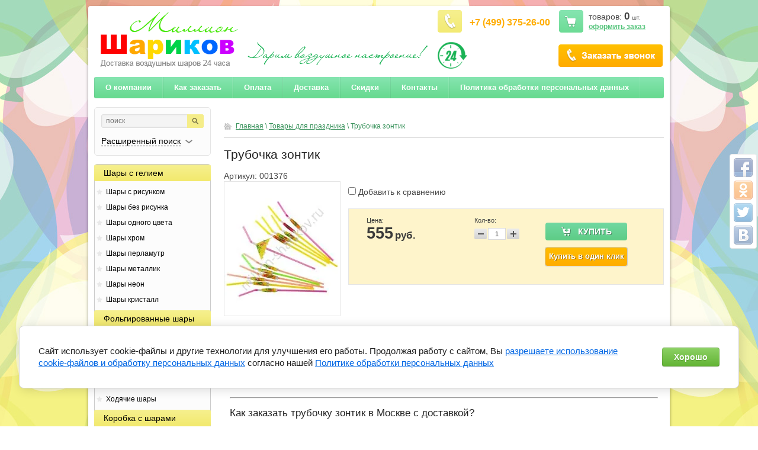

--- FILE ---
content_type: text/html; charset=utf-8
request_url: https://million-sharikov.ru/trubochka-zontik
body_size: 12027
content:


<!doctype html>
<html lang="ru">
<head>
<meta charset="utf-8">
<meta name="robots" content="all"/>
<title>Трубочка зонтик купить в Москве | Миллион Шариков</title>
<meta name="description" content="Думаете где купить в Москве трубочку зонтик? Купить трубочку зонтик с доставкой недорого лучше всего в интернет-магазине Миллион Шариков. Звоните +7 (499) 375-26-00">
<meta name="keywords" content="трубочка зонтик купить москва доставка заказ недорого">
<meta name="SKYPE_TOOLBAR" content="SKYPE_TOOLBAR_PARSER_COMPATIBLE">
<link rel="stylesheet" href="/g/css/styles_articles_tpl.css">

<meta name="yandex-verification" content="4ccf5fdbc7977c22" />
<meta name="yandex-verification" content="4ccf5fdbc7977c22" />
<link rel='stylesheet' type='text/css' href='/shared/highslide-4.1.13/highslide.min.css'/>
<script type='text/javascript' src='/shared/highslide-4.1.13/highslide-full.packed.js'></script>
<script type='text/javascript'>
hs.graphicsDir = '/shared/highslide-4.1.13/graphics/';
hs.outlineType = null;
hs.showCredits = false;
hs.lang={cssDirection:'ltr',loadingText:'Загрузка...',loadingTitle:'Кликните чтобы отменить',focusTitle:'Нажмите чтобы перенести вперёд',fullExpandTitle:'Увеличить',fullExpandText:'Полноэкранный',previousText:'Предыдущий',previousTitle:'Назад (стрелка влево)',nextText:'Далее',nextTitle:'Далее (стрелка вправо)',moveTitle:'Передвинуть',moveText:'Передвинуть',closeText:'Закрыть',closeTitle:'Закрыть (Esc)',resizeTitle:'Восстановить размер',playText:'Слайд-шоу',playTitle:'Слайд-шоу (пробел)',pauseText:'Пауза',pauseTitle:'Приостановить слайд-шоу (пробел)',number:'Изображение %1/%2',restoreTitle:'Нажмите чтобы посмотреть картинку, используйте мышь для перетаскивания. Используйте клавиши вперёд и назад'};</script>

            <!-- 46b9544ffa2e5e73c3c971fe2ede35a5 -->
            <script src='/shared/s3/js/lang/ru.js'></script>
            <script src='/shared/s3/js/common.min.js'></script>
        <link rel='stylesheet' type='text/css' href='/shared/s3/css/calendar.css' /><link rel="apple-touch-icon" href="/touch-icon-iphone.png">
<link rel="apple-touch-icon" sizes="76x76" href="/touch-icon-ipad.png">
<link rel="apple-touch-icon" sizes="120x120" href="/touch-icon-iphone-retina.png">
<link rel="apple-touch-icon" sizes="152x152" href="/touch-icon-ipad-retina.png">
<meta name="msapplication-TileImage" content="/touch-w8-mediumtile.png"/>
<meta name="msapplication-square70x70logo" content="/touch-w8-smalltile.png" />
<meta name="msapplication-square150x150logo" content="/touch-w8-mediumtile.png" />
<meta name="msapplication-wide310x150logo" content="/touch-w8-widetile.png" />
<meta name="msapplication-square310x310logo" content="/touch-w8-largetile.png" />

<!--s3_require-->
<link rel="stylesheet" href="/g/basestyle/1.0.1/user/user.css" type="text/css"/>
<link rel="stylesheet" href="/g/basestyle/1.0.1/cookie.message/cookie.message.css" type="text/css"/>
<link rel="stylesheet" href="/g/basestyle/1.0.1/user/user.green.css" type="text/css"/>
<script type="text/javascript" src="/g/basestyle/1.0.1/user/user.js" async></script>
<link rel="stylesheet" href="/g/s3/lp/lpc.v4/css/styles.css" type="text/css"/>
<link rel="stylesheet" href="/g/s3/lp/cookie.message/__landing_page_content_global.css" type="text/css"/>
<link rel="stylesheet" href="/g/s3/lp/cookie.message/colors_lpc.css" type="text/css"/>
<link rel="stylesheet" href="/g/basestyle/1.0.1/cookie.message/cookie.message.green.css" type="text/css"/>
<script type="text/javascript" src="/g/basestyle/1.0.1/cookie.message/cookie.message.js" async></script>
<!--/s3_require-->

<!--s3_goal-->
<script src="/g/s3/goal/1.0.0/s3.goal.js"></script>
<script>new s3.Goal({map:[], goals: [], ecommerce:[{"ecommerce":{"detail":{"products":[{"id":"889361215","name":"Трубочка зонтик","price":555,"brand":null,"category":"Товары для праздника"}]}}}]});</script>
<!--/s3_goal-->

<link href="/g/shop2/shop2.css" rel="stylesheet" type="text/css" />
<link href="/g/shop2/comments/comments.less.css" rel="stylesheet" type="text/css" />
<link rel="stylesheet" type="text/css" href="/g/shop2/elements.less.css">

	<script type="text/javascript" src="/g/jquery/jquery-1.7.2.min.js" charset="utf-8"></script>


<script type="text/javascript" src="/g/shop2/shop2.packed.js"></script>
<script type="text/javascript" src="/g/printme.js" charset="utf-8"></script>
<script type="text/javascript" src="/g/no_cookies.js" charset="utf-8"></script>
<script type="text/javascript" src="/g/shop2v2/default/js/baron.min.js"></script>
<script type="text/javascript" src="/g/shop2/shop2custom.js" charset="utf-8"></script>
<script type="text/javascript" src="/g/shop2/disable.params.shop2.js" charset="utf-8"></script>
<script type="text/javascript">
	shopClient.uri = '/shop';
	shopClient.mode = 'product';
        	shop2.apiHash = {"getPromoProducts":"21796e2496f9004225d6e5799d8546e8","cartAddItem":"97b9169173c79022627346e98377bd85","getSearchMatches":"14edd0bd991d3ab164e91e05a9179423","getFolderCustomFields":"915b8fe3eab9cfbae2f84d8804887d7e","getProductListItem":"2e1169456dc368cab930ff781d08a4b4","cartRemoveItem":"841c1f94c8e0641429e7ceb5503099d4","cartUpdate":"377dea5241b3f7c172d9e4705173b42b","cartRemoveCoupon":"a9391aa63ffa5ae075c0aee20390b74e","cartAddCoupon":"52848727b62daa95c43ec1aa9fdaf5c9","deliveryCalc":"6abfe8939a89d3c3bb850feef328564f","printOrder":"6ad81522db8f5d33c6f47e486451b0c1","cancelOrder":"08cda743b3702a916c2b833a83b7606c","cancelOrderNotify":"d66407a16703cec7907455d496fcf241","repeatOrder":"208efc122be193bde9f928516af1c966","paymentMethods":"012c1eba6286781cf8e7e45550767540","compare":"3f07909e72287c1c68298a7cbb61d4c0"};
</script>

<link rel="stylesheet" href="/t/v514/images/theme18/styles.scss.css">


<script src="/g/s3/shop2/fly/0.0.1/s3.shop2.fly.js"></script>
<script src="/g/s3/shop2/popup/0.0.1/s3.shop2.popup.js"></script>
<script src="/g/templates/shop2/1.8.2/js/main.js" charset="utf-8"></script>
<script type="text/javascript" charset="utf-8">
	hs.align = 'center';
	hs.transitions = ['expand', 'crossfade'];
	hs.outlineType = 'rounded-white';
	hs.fadeInOut = true;
	hs.dimmingOpacity = 0.75;
</script>

	
		<script>
			$(function(){
				$.s3Shop2Fly({button: '.product-buy.type_0, .product-buy.type_2', image: '.product-img'});
			});
		</script>
	

	
		<script>
			$(function(){
				 $.s3Shop2Popup();
			});
		</script>
	
<style>
	a[href^="tel:"] {
		color: inherit;
		text-decoration: none;
		cursor: default;
	}
	.phone-block {
	    color: #989898;
	    font-size: 16px;
	    font-weight: bold;
	    line-height: 20px;
	}
</style>


<script type="text/javascript">
    $(document).ready(function(){
    
    $(window).scroll(function () {
    if ($(this).scrollTop() > 100) {
    $('.go_up').fadeIn();
    } else {
    $('.go_up').fadeOut();
    }
    });
    $('.go_up').click(function (e) {
    $('body,html').animate({
    scrollTop: 0
    }, 800);
    e.preventDefault();
    });

    });
    </script>
    <style>
    	.h2main { padding: 5px 10px;
	    	background: -moz-linear-gradient(270deg, #f6f08f 0%, #f2e96d 100%);
			background: -webkit-gradient(linear, 270deg, color-stop(0%, #f6f08f), color-stop(100%, #f2e96d));
			background: -webkit-linear-gradient(270deg, #f6f08f 0%, #f2e96d 100%);
			background: -o-linear-gradient(270deg, #f6f08f 0%, #f2e96d 100%);
			background: -ms-linear-gradient(270deg, #f6f08f 0%, #f2e96d 100%);
			filter: progid:DXImageTransform.Microsoft.gradient(startColorstr='#f6f08f', endColorstr='#f2e96d', GradientType='1');
			background: linear-gradient(180deg, #f6f08f 0%, #f2e96d 100%);
			border-radius: 3px;
		}
    </style>


<link rel="stylesheet" href="/g/libs/jquery-popover/0.0.3/jquery.popover.css">
<script src="/g/libs/jquery-popover/0.0.3/jquery.popover.min.js" type="text/javascript"></script>
<script src="/t/v514/images/js/s3.form.js" type="text/javascript"></script>
<link rel="stylesheet" href="/t/v514/images/css/popover.scss.css">
<!--[if lt IE 10]>
<script src="/g/libs/ie9-svg-gradient/0.0.1/ie9-svg-gradient.min.js"></script>
<script src="/g/libs/jquery-placeholder/2.0.7/jquery.placeholder.min.js"></script>
<script src="/g/libs/jquery-textshadow/0.0.1/jquery.textshadow.min.js"></script>
<script src="/g/s3/misc/ie/0.0.1/ie.js"></script>
<![endif]-->
<!--[if lt IE 9]>
<script src="/g/libs/html5shiv/html5.js"></script>
<![endif]-->


<!--<meta name="viewport" content="width=device-width, initial-scale=1">-->
<!--<link rel="stylesheet" href="/t/mediam.css">-->
</head>
<body>
	<!-- Yandex.Metrika counter -->
<script type="text/javascript" >
    (function (d, w, c) {
        (w[c] = w[c] || []).push(function() {
            try {
                w.yaCounter43673084 = new Ya.Metrika({
                    id:43673084,
                    clickmap:true,
                    trackLinks:true,
                    accurateTrackBounce:true,
                    webvisor:true,
                    ecommerce:"dataLayer"
                });
            } catch(e) { }
        });

        var n = d.getElementsByTagName("script")[0],
            s = d.createElement("script"),
            f = function () { n.parentNode.insertBefore(s, n); };
        s.type = "text/javascript";
        s.async = true;
        s.src = "https://mc.yandex.ru/metrika/watch.js";

        if (w.opera == "[object Opera]") {
            d.addEventListener("DOMContentLoaded", f, false);
        } else { f(); }
    })(document, window, "yandex_metrika_callbacks");
    
</script>
<noscript><div><img src="https://mc.yandex.ru/watch/43673084" style="position:absolute; left:-9999px;" alt="" /></div></noscript>
<!-- /Yandex.Metrika counter -->
<div class="go_up">
	<svg xmlns="http://www.w3.org/2000/svg" xmlns:xlink="http://www.w3.org/1999/xlink" preserveAspectRatio="xMidYMid" width="11" height="7" viewBox="0 0 11 7" class="go_up_icon">
	<path d="M10.571,6.546 C10.009,7.111 9.099,7.111 8.537,6.546 C8.537,6.546 5.485,3.473 5.485,3.473 C5.485,3.473 2.433,6.546 2.433,6.546 C1.871,7.111 0.960,7.111 0.398,6.546 C-0.164,5.980 -0.164,5.063 0.398,4.497 C0.398,4.497 4.467,0.401 4.467,0.401 C5.029,-0.165 5.940,-0.165 6.502,0.401 C6.502,0.401 10.571,4.497 10.571,4.497 C11.133,5.063 11.133,5.980 10.571,6.546 Z" class="go-up-icon"/>
	</svg>
</div>
<div class="share42init" data-top1="150" data-top2="20" data-margin="0"></div>
<script type="text/javascript" src="/t/v514/images/js/share42.js" charset="utf-8"></script>
<div class="wrapper">
	<a href="/zakazat-zvonok" class="pop-form" data-wr-class="caclto-pop" class="site-image-top-bt top-btn"  data-api-type="popup-form" data-api-url="/-/x-api/v1/public/?method=form/postform&param[form_id]=5003215&param[tpl]=form.minimal2.tpl&placeholder=&tit_en=&sh_err_msg=">О компании</a>
	<header role="banner" class="header">
		<div class="top-line clear-self">
			<a class="logo" href="http://million-sharikov.ru">
				<img src="/thumb/2/h8dqbaCIxEfURSQrMC5FMw/553r93/d/million-sharikov_0.png" alt="" />
			</a>
						<div class="header-right-part">
				
<div class="cart-block" id="shop2-cart-preview">
    <p>товаров: <span class="price">0</span> <span>шт.</span></p>
    <a href="/shop/cart">оформить заказ</a>
</div>									<div class="phone-block">
													<div style="padding-top: 11px;"><a style="color: #ffad00;" href="tel:+7 (499) 375-26-00">+7 (499) 375-26-00</a></div>
											</div>
								<div class="clear"></div>
				<div class="newblock">
					<a href="/zakazat-zvonok" class="bell">О компании</a>
					<div class="time"><p><img alt="time" src="/thumb/2/36yXc5sI3lQ7yyrbDZSlhA/r/d/time.png" style="border-width: 0;" title="" />&nbsp;</p></div>
				</div>
			</div>
		</div>
		<div class="clearfix"></div>
					<nav class="header-menu-wrap">
				<ul class="header-menu">
											<li><a href="/o-kompanii">О компании</a></li>
											<li><a href="/kak-zakazat">Как заказать</a></li>
											<li><a href="/oplata">Оплата</a></li>
											<li><a href="/dostavka">Доставка</a></li>
											<li><a href="/skidki">Скидки</a></li>
											<li><a href="/kontakty">Контакты</a></li>
											<li><a href="/politika-obrabotki-personalnyh-dannyh">Политика обработки персональных данных</a></li>
									</ul>
			</nav>
			</header><!-- .header-->
	<div class="content-wrapper clear-self">
		<aside role="complementary" class="sidebar left">
			<div class="search-block">
	<form method="get" action="/shop/search" enctype="multipart/form-data"  class="search-container">
		<input type="hidden" name="sort_by" value=""/>
		 <div class="field">
			 <div>
				 <input type="text" name="search_text" value="" placeholder = "поиск" />
				 <button type="submit"></button>
			 </div>
		 </div>
		 <a class="bottom-search" href="#">
			  <span>Расширенный поиск</span>
		 </a>
	<re-captcha data-captcha="recaptcha"
     data-name="captcha"
     data-sitekey="6LcNwrMcAAAAAOCVMf8ZlES6oZipbnEgI-K9C8ld"
     data-lang="ru"
     data-rsize="invisible"
     data-type="image"
     data-theme="light"></re-captcha></form>
	<form method="get" name="shop2_search" action="/shop/search" enctype="multipart/form-data"  class="dropdown-search">
		<input type="hidden" name="sort_by" value=""/>

		 <div class="field">
			 <span>Цена:</span>
			 <ul>
				 <li>
					 <span>от:</span> <input type="text" name="s[price][min]" value="" />
				 </li>
				 <li>
					 <span>до:</span> <input type="text" name="s[price][max]" value="" />
				 </li>
			 </ul>
		 </div>

		<div class="field">
			<label for="name">Название:</label>
			<input type="text" name="s[name]" value="" id="name"/>
		</div>
				<div class="field"><label for="s[folder_id]">Выберите категорию:</label><select id="s[folder_id]" name="s[folder_id]" onchange="shopClient.Search.getFolderParams(this, '915b8fe3eab9cfbae2f84d8804887d7e', 1301987)"><option value="" >Все</option><option value="360769441" > Шары с гелием</option><option value="184633615" >&raquo; Шары с рисунком</option><option value="184633415" >&raquo; Шары без рисунка</option><option value="360881641" >&raquo; Шары одного цвета</option><option value="8744901" >&raquo; Шары хром</option><option value="13200901" >&raquo; Шары перламутр</option><option value="14334301" >&raquo; Шары металлик</option><option value="31831701" >&raquo; Шары неон</option><option value="35126701" >&raquo; Шары кристалл</option><option value="360770641" > Фольгированные шары</option><option value="360781841" >&raquo; Шары цифры</option><option value="360780441" >&raquo; Сердца, Звезды, Круги</option><option value="28056215" >&raquo; Буквы из шаров</option><option value="360780841" >&raquo; Фигуры из шаров</option><option value="360781241" >&raquo; Ходячие шары</option><option value="1916901" > Коробка с шарами</option><option value="4428501" >&raquo; Коробка с шарами Bubble</option><option value="65710215" > Фигуры из шаров</option><option value="28070615" >&raquo; Животные из шаров</option><option value="360770441" >&raquo; Цветы из шаров</option><option value="360779641" > Готовые наборы</option><option value="360771041" > Светящиеся шары</option><option value="360789841" > Большие шары</option><option value="360779441" > Композиции из шаров</option><option value="360872441" > Шары на праздник</option><option value="360873641" >&raquo; Шары на Свадьбу</option><option value="360874441" >&raquo; Шары на День Рождения</option><option value="360875241" >&raquo; Шары на выписку из роддома</option><option value="360876041" >&raquo; Детские шары</option><option value="360880441" >&raquo; Шары для влюбленных</option><option value="360771641" > Товары для праздника</option><option value="178812015" > Оформление шарами</option></select></div><div id="shop2_search_custom_fields"></div>
					<div id="shop2_search_global_fields">
				
													</div>
		        

				
		<div class="field">
			<span>Новинка:</span>
			<select name="s[new]">         
				<option value="">Все</option>
				<option value="0">нет</option>
				<option value="1">да</option>
			</select>
		</div>
		<div class="field">
			<span>Спецпредложение:</span>
			<select name="s[special]">         
				<option value="">Все</option>
				<option value="0">нет</option>
				<option value="1">да</option>
			</select>
		</div>
		<div class="field">
			<span>Результатов на странице:</span>
			<select name="s[products_per_page]">         
																<option value="5">5</option>
												<option value="20">20</option>
												<option value="35">35</option>
												<option value="50">50</option>
												<option value="65">65</option>
												<option value="80">80</option>
												<option value="95">95</option>
							</select>
		</div>
		<div class="submit">
			<input type="submit" value="Найти"/>
		</div>

	<re-captcha data-captcha="recaptcha"
     data-name="captcha"
     data-sitekey="6LcNwrMcAAAAAOCVMf8ZlES6oZipbnEgI-K9C8ld"
     data-lang="ru"
     data-rsize="invisible"
     data-type="image"
     data-theme="light"></re-captcha></form>
</div>

			<ul class="left-menu"><li><a href="/shary-s-geliyem" ><span>Шары с гелием</span></a><ul class="level-2"><li><a href="/shary-s-risunkom" ><span>Шары с рисунком</span></a></li><li><a href="/shary-bez-risunka" ><span>Шары без рисунка</span></a></li><li><a href="/shary-odnogo-tsveta" ><span>Шары одного цвета</span></a></li><li><a href="/shary-hrom-1" ><span>Шары хром</span></a></li><li><a href="/shary-perlamutr" ><span>Шары перламутр</span></a></li><li><a href="/shary-metallik" ><span>Шары металлик</span></a></li><li><a href="/shary-neon" ><span>Шары неон</span></a></li><li><a href="/shary-kristall" ><span>Шары кристалл</span></a></li></ul></li><li><a href="/folgirovannyye-shary" ><span>Фольгированные шары</span></a><ul class="level-2"><li><a href="/shary-tsifry" ><span>Шары цифры</span></a></li><li><a href="/serdtsa-zvezdy-krugi" ><span>Сердца, Звезды, Круги</span></a></li><li><a href="/bukvy-iz-sharov" ><span>Буквы из шаров</span></a></li><li><a href="/figury-iz-sharov" ><span>Фигуры из шаров</span></a></li><li><a href="/khodyachiye-shary" ><span>Ходячие шары</span></a></li></ul></li><li><a href="/korobka-s-sharami" ><span>Коробка с шарами</span></a><ul class="level-2"><li><a href="/shop/folder/korobka-s-sharami-bubble" ><span>Коробка с шарами Bubble</span></a></li></ul></li><li><a href="/figury-iz-vozdushnykh-sharov" ><span>Фигуры из шаров</span></a><ul class="level-2"><li><a href="/zhivotnyye-iz-sharikov" ><span>Животные из шаров</span></a></li><li><a href="/tsvety-iz-sharov" ><span>Цветы из шаров</span></a></li></ul></li><li><a href="/gotovyye-resheniya" ><span>Готовые наборы</span></a></li><li><a href="/svetyashchiyesya-shary" ><span>Светящиеся шары</span></a></li><li><a href="/bolshiye-shary" ><span>Большие шары</span></a></li><li><a href="/kompozitsii-iz-sharov" ><span>Композиции из шаров</span></a></li><li><a href="/shary-na-prazdnik" ><span>Шары на праздник</span></a><ul class="level-2"><li><a href="/shary-na-svadbu" ><span>Шары на Свадьбу</span></a></li><li><a href="/shary-na-den-rozhdeniya" ><span>Шары на День Рождения</span></a></li><li><a href="/shary-na-vypisku-iz-roddoma" ><span>Шары на выписку из роддома</span></a></li><li><a href="/detskiye-shary" ><span>Детские шары</span></a></li><li><a href="/shary-dlya-vlyublennykh" ><span>Шары для влюбленных</span></a></li></ul></li><li class="opened active"><a href="/tovary-dlya-prazdnika" ><span>Товары для праздника</span></a></li><li><a href="/oformleniye-sharami" ><span>Оформление шарами</span></a></li></ul>
							<div class="stock-block">
					<div class="title-stock">
						Акции
					</div>
					<div class="stock-text">
						<p><span>&nbsp;</span></p>
					</div>
				</div>
									<script src="/g/templates/solutions/all/form/gr-form.js"></script>                            
			
				<style type="text/css">
					.gr-form {
						margin-top:20px;
						border-color:#E2E0DC;
					}
				</style>
			
		</aside> <!-- .sidebar-left -->
		<main role="main" class="main">
			<div class="content">
				<div class="content-inner" itemscope itemtype="http://schema.org/Product">
										
<div class="site-path" data-url="/"><a href="/">Главная</a>&nbsp;\&nbsp;<a href="/tovary-dlya-prazdnika">Товары для праздника</a>&nbsp;\&nbsp;Трубочка зонтик</div>					<h1 class="h1-main">Трубочка зонтик</h1>




<script type="text/javascript" charset="utf-8">
    if ( typeof jQuery == "undefined") {
        document.write('<' + 'script type="text/javascript" charset="utf-8" ' + 'src="/shared/s3/js/jquery-1.7.2.min.js"' + '><' + '/script>');
    }
</script>



<script type="text/javascript">
//<![CDATA[
    shop2.product.init({
    'refs'    : [],
    'apiHash' : {"getPromoProducts":"21796e2496f9004225d6e5799d8546e8","cartAddItem":"97b9169173c79022627346e98377bd85","getSearchMatches":"14edd0bd991d3ab164e91e05a9179423","getFolderCustomFields":"915b8fe3eab9cfbae2f84d8804887d7e","getProductListItem":"2e1169456dc368cab930ff781d08a4b4","cartRemoveItem":"841c1f94c8e0641429e7ceb5503099d4","cartUpdate":"377dea5241b3f7c172d9e4705173b42b","cartRemoveCoupon":"a9391aa63ffa5ae075c0aee20390b74e","cartAddCoupon":"52848727b62daa95c43ec1aa9fdaf5c9","deliveryCalc":"6abfe8939a89d3c3bb850feef328564f","printOrder":"6ad81522db8f5d33c6f47e486451b0c1","cancelOrder":"08cda743b3702a916c2b833a83b7606c","cancelOrderNotify":"d66407a16703cec7907455d496fcf241","repeatOrder":"208efc122be193bde9f928516af1c966","paymentMethods":"012c1eba6286781cf8e7e45550767540","compare":"3f07909e72287c1c68298a7cbb61d4c0"},
    'verId'   : 1301987
});
// ]]>
</script>



   
        
                                                     
                
<style type="text/css">
    div.product-left {
        width: 195px;
    }

    div.product-left div.product-image, div.product-left div.product-image img {
        width: 195px;
        height: 226px;
    }
</style>


<script type="text/javascript">
hs.addSlideshow({
    slideshowGroup: 'product',
    interval: 5000,
    repeat: false,
    useControls: true,
    fixedControls: 'fit',
    overlayOptions: {
        opacity: .75,
        position: 'bottom center',
        hideOnMouseOut: true
    }
});
</script>


<form class="tpl-product-27 shop2-product-item"  method="post" action="/shop?mode=cart&action=add" accept-charset="utf-8" onsubmit="shopClient.addItem(this, '97b9169173c79022627346e98377bd85', '1301987', this.kind_id.value, this.amount.value, this.elements.submit, 'shop2-cart-preview'); return false;">
<div class="product-code">Артикул: <span>001376</span></div><input type="hidden" name="kind_id" value="889361215"/><input type="hidden" name="product_id" value="624316615"/><input type="hidden" name="meta" value='null'/><meta itemprop="name"  content="Трубочка зонтик"><div class="product-left"><div class="product-image"><a itemprop="image" href="/d/trubochki-s-zontikom.jpg" class="highslide" onclick="return hs.expand(this, {slideshowGroup:'product'})"><img src="/g/spacer.gif" style="background: url('/thumb/2/wsyBHbPJPBGunHZXz3DfIA/195r226/d/trubochki-s-zontikom.jpg') 50% 50% no-repeat;" alt="Трубочка зонтик" border="0" /></a></div></div><div class="product-right">


			<div class="product-compare">
			<label>
				<input type="checkbox" value="889361215"/>
				Добавить к сравнению
			</label>
		</div>
		
<div class="product-bot clear-self"><div class="product-price" itemprop="offers" itemscope itemtype="http://schema.org/Offer"><strong>Цена:</strong><span itemprop="price">555</span> <em>руб.</em><meta itemprop="priceCurrency" content="RUB"></div><div class="product-amount"><strong>Кол-во:</strong><span class="product-amount-button p-minus"></span><input type="text" name="amount" value="1" /><span class="product-amount-button p-plus"></span></div><div class="buy-button"><button type="submit" name="submit" value="Купить"  class="product-buy type_0" title="Купить"></button></div><div class="buy-one-click"><a class="tpl-button"  href="/kupit-v-odin-klik" onclick="return hs.htmlExpand(this, {src: this.href+'?only_form=1&link='+encodeURIComponent(document.location.href)+'&ip=3.138.190.18', objectType: 'iframe', wrapperClassName: 'no-move-close' } )">Купить в один клик</a></div><div class="clear-self"></div></div></div><re-captcha data-captcha="recaptcha"
     data-name="captcha"
     data-sitekey="6LcNwrMcAAAAAOCVMf8ZlES6oZipbnEgI-K9C8ld"
     data-lang="ru"
     data-rsize="invisible"
     data-type="image"
     data-theme="light"></re-captcha></form>


<div class="product-desc">
            <div class="shop-tabs">
                <ul class="shop-tabs-nav">
                                        <li>
                        <a href="#tabs-1">Описание</a>
                    </li>
                                                                                                                                                                                                                              </ul>
                <div class="product-clear"></div>
                                <div class="shop-tab" id="tabs-1" itemprop="description">
                    <ul>
<li>В наборе 12 шт.</li>
</ul>
<hr />
<h2>Как заказать трубочку зонтик в Москве с доставкой?</h2>
<p>Оформить заказ в магазине Миллион Шариков довольно просто:</p>
<p>1. Вы можете выбрать необходимые товары на сайте и переместить их в&nbsp;<strong>Корзину</strong>, нажав на соответствующий знак рядом с товаром. Далее продолжить оформеление заказа, нажав на кнопку&nbsp;<strong>Оформить заказ&nbsp;</strong>в верхнем правом углу сайта. В Корзине заполните нужные поля Вашими контактными данными и при необходимости оставьте комментарии к заказу. После получения Вашего заказа, наш оператор свяжется с Вами в течение 5-15 минут для подтверждения заказа.</p>
<p>2. Вы можете получить консультацию, совет или быстро оформить заказ, позвонив по номеру нашего колл-центра&nbsp;<strong>+7 (499) 375-26-00</strong>. Звонки принимаются круглосуточно, 7 дней в неделю.</p>
<p>3. Если Вам неудобно разговаривать или Вы находитесь заграницей, Вы всегда можете воспользоваться услугами нашего&nbsp;<strong>онлайн-консультанта&nbsp;</strong>на сайте. Консультант ответит на Ваши вопросы, а также может принять заказ и выставить счет на оплату в режиме онлайн.</p>
<p>4. Хотите, чтобы Вам перезвонили? Оставьте заявку на звонок, нажав на кнопку&nbsp;<strong>Заказать звонок</strong>&nbsp;в правом верхнем углу сайта и оператор свяжется с Вами в течение 5-10 минут.</p>
<p>5. Также мы принимаем заявки по адресу электронной почты<strong>&nbsp;info@million-sharikov.ru</strong></p>
                    <div class="product-clear"></div>
                </div>
                                                                                                                                                                                        </div>
</div><div class="shop2-tags">
<span></span> теги:
                    <a href="/shop/tag/%D1%82%D1%80%D1%83%D0%B1%D0%BE%D1%87%D0%BA%D0%B0">трубочка</a>,                    <a href="/shop/tag/%D0%B7%D0%BE%D0%BD%D1%82%D0%B8%D0%BA">зонтик</a>        </div>
<br />
<div class="shop2-back">
    <a rel="nofollow" href="javascript:history.go(-1)"><span>Назад</span></a>  
</div>    
    
</div> <!-- .content-inner -->
			</div> <!-- .content -->
		</main> <!-- .main -->
	</div>
	<footer role="contentinfo" class="footer">
				<ul class="header-menu footer-menu">
						<li><a href="/o-kompanii">О компании</a></li>
						<li><a href="/kak-zakazat">Как заказать</a></li>
						<li><a href="/oplata">Оплата</a></li>
						<li><a href="/dostavka">Доставка</a></li>
						<li><a href="/skidki">Скидки</a></li>
						<li><a href="/kontakty">Контакты</a></li>
						<li><a href="/politika-obrabotki-personalnyh-dannyh">Политика обработки персональных данных</a></li>
					</ul>
				<div class="bottom-line clear-self">
			<div class="right-place">
								<div class="copy">
															Copyright &copy; 2016 - 2026 
				</div>
			</div>
			<div class="left-place">
				<div class="address-bot">
					<p>г.Москва, Рижская площадь, д.9А стр.2</p>

<p>+7 (499) 375-26-00</p>

<p>e-mail: info@million-sharikov.ru</p>
				</div>
								<div class="counters">
					<!-- BEGIN JIVOSITE CODE -->
<script type='text/javascript'>
(function(){ var widget_id = '2vlkEPfcaN';var d=document;var w=window;function l(){var s = document.createElement('script'); s.type = 'text/javascript'; s.async = true;s.src = '//code.jivosite.com/script/widget/'+widget_id; var ss = document.getElementsByTagName('script')[0]; ss.parentNode.insertBefore(s, ss);}if(d.readyState=='complete'){l();}else{if(w.attachEvent){w.attachEvent('onload',l);}else{w.addEventListener('load',l,false);}}})();
</script>
<!-- END JIVOSITE CODE -->
<!--__INFO2026-01-18 00:53:59INFO__-->

				</div>
							</div>
		</div>
	</footer><!-- .footer -->
</div> <!-- .site-wrapper -->
<!-- Rating@Mail.ru counter -->

<script type="text/javascript">
var _tmr = window._tmr || (window._tmr = []);
_tmr.push({id: "2884188", type: "pageView", start: (new Date()).getTime()});
(function (d, w, id) {
  if (d.getElementById(id)) return;
  var ts = d.createElement("script"); ts.type = "text/javascript"; ts.async = true; ts.id = id;
  ts.src = "https://top-fwz1.mail.ru/js/code.js";
  var f = function () {var s = d.getElementsByTagName("script")[0]; s.parentNode.insertBefore(ts, s);};
  if (w.opera == "[object Opera]") { d.addEventListener("DOMContentLoaded", f, false); } else { f(); }
})(document, window, "topmailru-code");
</script>

<noscript><div>
<img src="https://top-fwz1.mail.ru/counter?id=2884188;js=na" style="border:0;position:absolute;left:-9999px;" alt="Top.Mail.Ru" />
</div></noscript>
<!-- //Rating@Mail.ru counter -->


<!-- assets.bottom -->
<!-- </noscript></script></style> -->
<script src="/my/s3/js/site.min.js?1768462484" ></script>
<script src="https://cp.onicon.ru/loader/59033a4a2866882f398b45b7.js" data-auto async></script>
<script >/*<![CDATA[*/
var megacounter_key="f53f1753987ea990c06a3bd90f5a3f95";
(function(d){
    var s = d.createElement("script");
    s.src = "//counter.megagroup.ru/loader.js?"+new Date().getTime();
    s.async = true;
    d.getElementsByTagName("head")[0].appendChild(s);
})(document);
/*]]>*/</script>
	
		
		
				<!--noindex-->
		<div id="s3-cookie-message" class="s3-cookie-message-wrap">
			<div class="s3-cookie-message">
				<div class="s3-cookie-message__text">
					Сайт использует cookie-файлы и другие технологии для улучшения его работы. Продолжая работу с сайтом, Вы <a href="/users/agreement">разрешаете использование cookie-файлов и обработку персональных данных</a> согласно нашей <a href="/politika-obrabotki-personalnyh-dannyh">Политике обработки персональных данных</a>
				</div>
				<div class="s3-cookie-message__btn">
					<div id="s3-cookie-message__btn" class="g-button">
						Хорошо
					</div>
				</div>
			</div>
		</div>
		<!--/noindex-->
	
	
<script >/*<![CDATA[*/
$ite.start({"sid":1296137,"vid":1301987,"aid":1542157,"stid":4,"cp":21,"active":true,"domain":"million-sharikov.ru","lang":"ru","trusted":false,"debug":false,"captcha":3,"onetap":[{"provider":"vkontakte","provider_id":"51947614","code_verifier":"O4TxQxTWMYTNzEVNZmQ1YTDYEhN33YMDlO0ZTkWNDkU"}]});
/*]]>*/</script>
<!-- /assets.bottom -->
</body>
</html>





--- FILE ---
content_type: text/html; charset=utf-8
request_url: https://million-sharikov.ru/gr-form?rnd=1768730304385
body_size: 617
content:
<!--includeForm--><form data-s3-anketa-id="23309041" action="" class="gr-form -visor-no-click" method="post"><div class="gr-head">Подписаться на рассылку выгодных предложений нашего магазина</div><div class="gr-field"><div class="gr-title">Введите e-mail<span class="gr-required">*</span></div><div class="gr-value"><input type="text" size="20" maxlength="100"value=""name="d[0]"/></div></div><div class="gr-field"><label class="gr-title">Даю <a href="https://million-sharikov.ru/users/agreement">согласие на обработку персональных данных</a> согласно <a href="https://million-sharikov.ru/politika-obrabotki-personalnyh-dannyh">Политике</a>&nbsp;<span class="gr-required">*</span><input type="checkbox" value="Даю  согласие на обработку персональных данных  согласно  Политике "name="d[1]"/></label></div><div class="gr-field"><button class="gr-button" type="submit">Отправить</button></div><re-captcha data-captcha="recaptcha"
     data-name="captcha"
     data-sitekey="6LcNwrMcAAAAAOCVMf8ZlES6oZipbnEgI-K9C8ld"
     data-lang="ru"
     data-rsize="invisible"
     data-type="image"
     data-theme="light"></re-captcha></form><!--includeForm-->

--- FILE ---
content_type: text/css
request_url: https://million-sharikov.ru/t/v514/images/css/popover.scss.css
body_size: 1344
content:
@charset "utf-8";
#sandbox_theme_panel_230215 {
  top: auto !important;
  bottom: 0 !important;
  width: 100px !important;
  font-size: 10px !important; }

.go_up {
  position: fixed;
  left: 50%;
  margin-left: 490px;
  bottom: 70px;
  cursor: pointer;
  width: 40px;
  height: 40px;
  background-color: #6ad497;
  border: 1px solid #589e75;
  -webkit-border-radius: 2px;
  -moz-border-radius: 2px;
  -ms-border-radius: 2px;
  -o-border-radius: 2px;
  border-radius: 2px;
  display: none; }

.go_up .go_up_icon {
  position: absolute;
  left: 50%;
  top: 50%;
  width: 22px;
  height: 22px;
  margin: -11px 0 0 -11px; }

.go_up .go_up_icon .go-up-icon {
  fill: #fff;
  fill-rule: evenodd; }

.pop-form {
  display: none; }
/***** calc pop form *****/
.caclto-pop .popover-body {
  width: 350px;
  max-width: 350px;
  box-sizing: border-box;
  padding: 18px 20px 20px 20px;
  font-size: 15px;
  font-family: Arial, sanf-serif; }
  .caclto-pop .popover-body .title {
    font-size: 21px;
    text-align: left;
    padding: 0 0 5px;
    color: #404040;
    font-family: Arial, sanf-serif;
    font-weight: bold;
    text-align: center; }
  .caclto-pop .tpl-field {
    padding: 0; }
  .caclto-pop .tpl-field:after {
    display: table-cell;
    content: '';
    clear: both;
    line-height: 0;
    font-size: 0; }
  .caclto-pop .tpl-field .field-title {
    padding: 9px 0 0 0; }
    .caclto-pop .tpl-field .field-title .field-required-mark {
      color: #f00; }
  .caclto-pop .tpl-field .error-message {
    color: #f00;
    padding: 5px 0px 5px 0px; }
  .caclto-pop .tpl-field .field-value input[type=text], .caclto-pop .tpl-field .field-value textarea {
    max-width: 100%;
    box-sizing: border-box;
    border: 1px solid #d4d4d4;
    border-radius: 4px;
    width: 100%;
    outline: none; }
    .caclto-pop .tpl-field .field-value input[type=text] {
      padding: 0 12px;
      height: 30px;
      line-height: 30px; }
    .caclto-pop .tpl-field .field-value textarea {
      padding: 3px 10px; }
  .caclto-pop .tpl-field.type-checkbox ul, .caclto-pop .tpl-field.type-radio_group ul, .caclto-pop .tpl-field.type-multi_checkbox ul {
    padding: 0px;
    margin: 0px;
    list-style: none; }
    .caclto-pop .tpl-field.type-checkbox ul li, .caclto-pop .tpl-field.type-radio_group ul li, .caclto-pop .tpl-field.type-multi_checkbox ul li {
      padding-top: 9px; }
      .caclto-pop .tpl-field.type-checkbox ul li label input, .caclto-pop .tpl-field.type-radio_group ul li label input, .caclto-pop .tpl-field.type-multi_checkbox ul li label input {
        margin-right: 5px; }
  .caclto-pop .tpl-field.type-select select, .caclto-pop .tpl-field.type-multi_select select {
    border: 1px solid #d4d4d4;
    border-radius: 4px;
    width: 100%; }
  .caclto-pop .tpl-field.type-calendar, .caclto-pop .tpl-field.type-calendar_interval, .caclto-pop .tpl-field.type-upload {
    display: none; }
  .caclto-pop .tpl-field.tpl-field-button .tpl-form-button {
    padding: 6px 10px 6px 10px;
    margin: 10px 0px 0px 0px;
    color: #fff;
    border: none;
    font-family: Arial, sanf-serif;
    font-size: 21px;
    -webkit-border-radius: 4px;
    -moz-border-radius: 4px;
    -ms-border-radius: 4px;
    -o-border-radius: 4px;
    border-radius: 4px;
    background-image: -o-linear-gradient(#ffc000, #ffab00);
    background-image: -moz-linear-gradient(#ffc000, #ffab00);
    background-image: -webkit-linear-gradient(#ffc000, #ffab00);
    background-image: -ms-linear-gradient(#ffc000, #ffab00);
    background-image: linear-gradient( #ffc000, #ffab00);
    -pie-background: linear-gradient( #ffc000, #ffab00); }
    .caclto-pop .tpl-field.tpl-field-button .tpl-form-button:hover {
      background-image: -o-linear-gradient(#ffc000, #ffab00);
      background-image: -moz-linear-gradient(#ffc000, #ffab00);
      background-image: -webkit-linear-gradient(#ffc000, #ffab00);
      background-image: -ms-linear-gradient(#ffc000, #ffab00);
      background-image: linear-gradient( #ffc000, #ffab00);
      -pie-background: linear-gradient( #ffc000, #ffab00); }
    .caclto-pop .tpl-field.tpl-field-button .tpl-form-button:active {
      background-image: -o-linear-gradient(#ffab00, #ffc000);
      background-image: -moz-linear-gradient(#ffab00, #ffc000);
      background-image: -webkit-linear-gradient(#ffab00, #ffc000);
      background-image: -ms-linear-gradient(#ffab00, #ffc000);
      background-image: linear-gradient( #ffab00, #ffc000);
      -pie-background: linear-gradient( #ffab00, #ffc000); }
  .caclto-pop .tpl-field.field-error input[type=text], .caclto-pop .tpl-field.field-error textarea {
    border-color: #f00; }
  .caclto-pop .popover-close {
    width: 30px;
    height: 30px;
    top: -15px;
    right: -15px;
    background: url(../close-but.png) 0 0 no-repeat; }
  .caclto-pop .s3_button_large_calcto {
    outline: none;
    text-align: center;
    color: #fff;
    padding: 0 18px;
    font-size: 17px;
    color: #fff;
    border: none;
    border-radius: 4px;
    line-height: 47px;
    width: 100%;
    font-family: 'Exo 2';
    font-weight: bold;
    background-color: #ecac13;
    border-radius: 5px;
    box-shadow: inset 0 -3px 0 rgba(0, 0, 0, 0.11); }

.tpl-anketa-success-note {
  text-align: center; }


--- FILE ---
content_type: application/javascript
request_url: https://million-sharikov.ru/t/v514/images/js/s3.form.js
body_size: 1951
content:
$(function() {
	var s3From10 = {
		init: function() {
			this.initForms();
		},
		initForms: function(parent, callback, from_response) {
			var self = this;
			if (!parent) parent = document;
			if ($(parent)[0] == document || !$(parent).is('[data-api-url][data-api-type=form]')) {
				parent = $(parent).find('[data-api-url][data-api-type=form]');
			}
	
			$(parent).each(function() {
				var $container = $(this);
				var $form = $container.is("form") ? $container : $container.find("form");
				
				if ($container.data('s3form_inited')) {
					return;
				}
				if ($form.length) {
					$form.submit(function() {
						$.post($container.data('api-url'), $form.serialize(), res);
						return false;
					});
				} else if (!from_response) {
					$.getJSON($container.data('api-url'), null, res);
				}
				$container.data('s3form_inited', true);
				
				function res(response) {
					if (response.result.success && response.result.redirect_url) {
						document.location = response.result.redirect_url;
					} else if (response.result && response.result.html) {
						var uploaders_inits = '';
						var scripts = response.result.html.match(/<script[^>]*>[^<]*newSWFU[^<]*<\/script>/gm);
						if (scripts) {
							for (var i = 0; i < scripts.length; i++) {
								uploaders_inits += scripts[i].replace(/<script[^>]*>([^<]+)<\/script>/, "$1");
							}
						}
						var $replacement = $(response.result.html.replace(/[\r\n]/g, '').replace(/<script[^>]*>.*?<\/script>/g, ''));
						if (!$($replacement).is('[data-api-url][data-api-type=form]')) {
							$replacement = $($replacement).find('[data-api-url][data-api-type=form]');
						}
						$container.replaceWith($replacement);
						$container = $replacement;
	
						// Init form calendars
						$container.find('.init-calendar').each(function(i){
							new tcal({
								'controlname':this.id,
								'place':this.parentNode,
								'lang':'ru'
							});
	
						});
						// Init form calendar intervals
						$container.find('.init-calendar-interval').each(function(i){
							for(var j=0; j<2; ++j){
								var e = f_getElement(this.id + '['+j+']');
								new tcal({
									'controlname':e.id,
									'place':e.parentNode,
									'lang':'ru',
									'intervalpair':[
										this.id + '[0]',
										this.id + '[1]'
									],
									'intervalupdatecont' : this.id
								});
							}
						});
						
						
						
						// var s3_form_class = 's3_form';
                    
	     //               $('.' + s3_form_class + '_init_calendar').datepicker();
	
	     //               var initFrom = $( '.' + s3_form_class + '_init_calendar_from' );
	     //               var initTo = $( '.' + s3_form_class + '_init_calendar_to' );
	     //               var initTotal = $( '.' + s3_form_class + '_init_calendar_interval_total' );
	
	     //               function setTotalValue () {
	     //                   initTotal.val('от ' + initFrom.val() + ' до ' + initTo.val());
	     //               };
	
	     //               initFrom.datepicker({
	     //                   defaultDate: '+1w',
	     //                   changeMonth: true,
	     //                   numberOfMonths: 1,
	     //                   onClose: function( selectedDate ) {
	     //                       initTo.datepicker( 'option', 'minDate', selectedDate );
	     //                       setTotalValue();
	     //                   }
	     //               });
	     //               initTo.datepicker({
	     //                   defaultDate: '+1w',
	     //                   changeMonth: true,
	     //                   numberOfMonths: 1,
	     //                   onClose: function( selectedDate ) {
	     //                       initFrom.datepicker( 'option', 'maxDate', selectedDate );
	     //                       setTotalValue();
	     //                   }
	     //               });
						
						
						
	
						var $captcha = $container.find('input[name=_cn]');
						if ($captcha.length) {
							$.getScript('http://captcha.oml.ru/static/captcha.js?2', function() {
								var $d = $container.find("[id^=s3_captcha_cn]");
								mgCaptcha.draw("/my/s3/captcha/get.php", ($d.length ? $d.get(0) : null));
							});
						}
	
						var $uploads = $container.find('input[type="hidden"][id^="hidUploadField"]');
	
						if ($uploads.length) {
							if (typeof window.newSWFU !== 'function') {
								$.getScript('/shared/s3/swfupload/swfupload.upload.pack.js', function() {
									inituploaders();
								});
							} else {
								inituploaders();
							}
						}
	
						function inituploaders() {
							if (uploaders_inits) {
								eval(uploaders_inits);
							}
						}
	
						self.initForms($container, callback, true);
	
						if (typeof callback == 'function') {
							callback();
						}
						
						if ( $('.caclto-pop .init-calendar').length ){
							$('.caclto-pop .init-calendar textarea').html($('.caclto-data-inner').text())
						}
						
					}
				}
			})
		}
	};

	var s3PopupForm = {
		init: function() {
			this.initPopupForms();
		},
		initPopupForms: function(parent) {
			if (typeof myo) {
				if (!parent) parent = document;
				if ($(parent)[0] == document || !$(parent).is('[data-api-url][data-api-type=popup-form]')) {
					parent = $(parent).find('[data-api-url][data-api-type=popup-form]');
				}
				if (parent.data('api-url')) {
					parent = parent.filter(function() {
						return !$(this).data('s3form_inited');
					});
					parent.data('s3form_inited', true).click(function(e) {
						var $this = $(this);
						if (myo.show) {
							myo.show({
								html: '<div data-api-url="' + $this.data('api-url') + '" data-api-type="form"></div>',
								clas: $(this).data('wr-class'),
								afterOpen: function() {
									var win = this;
									win.loadDiv.show();
									s3From10.initForms(win.bodyDiv.find('>div[data-api-type]'), function() {
										win.loadDiv.hide();
									});
								}
							});
						} else if (myo.open) {
							myo.open({
								html: '<div data-api-url="' + $this.data('api-url') + '" data-api-type="form"></div>',
								clas: $(this).data('wr-class'),
								afterOpen: function() {
									var win = this;
									win.loadDiv.show();
									s3From10.initForms(win.bodyDiv.find('>div[data-api-type]'), function() {
										win.loadDiv.hide();
									});
								}
							});
						}
						e.preventDefault();
						return false;
					})
				}
			}
		}
	};

	s3PopupForm.init();
	s3From10.init();
	
	$('.bell').click(function(e){
		$('.pop-form').trigger('click');
		return false;
	})
});

--- FILE ---
content_type: text/javascript
request_url: https://counter.megagroup.ru/f53f1753987ea990c06a3bd90f5a3f95.js?r=&s=1280*720*24&u=https%3A%2F%2Fmillion-sharikov.ru%2Ftrubochka-zontik&t=%D0%A2%D1%80%D1%83%D0%B1%D0%BE%D1%87%D0%BA%D0%B0%20%D0%B7%D0%BE%D0%BD%D1%82%D0%B8%D0%BA%20%D0%BA%D1%83%D0%BF%D0%B8%D1%82%D1%8C%20%D0%B2%20%D0%9C%D0%BE%D1%81%D0%BA%D0%B2%D0%B5%20%7C%20%D0%9C%D0%B8%D0%BB%D0%BB%D0%B8%D0%BE%D0%BD%20%D0%A8%D0%B0%D1%80%D0%B8%D0%BA%D0%BE%D0%B2&fv=0,0&en=1&rld=0&fr=0&callback=_sntnl1768730305128&1768730305128
body_size: 87
content:
//:1
_sntnl1768730305128({date:"Sun, 18 Jan 2026 09:58:25 GMT", res:"1"})